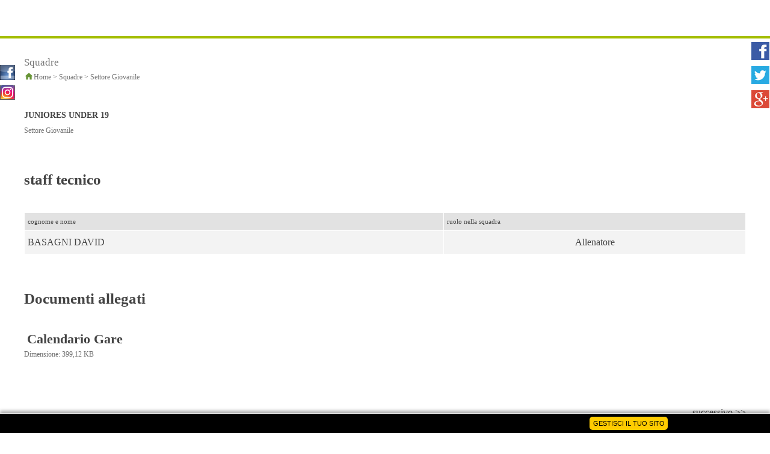

--- FILE ---
content_type: text/html; charset=UTF-8
request_url: https://www.atleticolevaneleona.it/Juniores-1.htm
body_size: 4816
content:
<!-- T. scheda: 0.003 -->
<!DOCTYPE html>
<html lang="it">
<head>
<title>Juniores</title>
<meta charset="utf-8">
<meta name="description" content="">
<meta name="keywords" content="Le nostre Squadre">
<link rel="canonical" href="https://www.atleticolevaneleona.it/Juniores-1.htm"><meta http-equiv="Content-Security-Policy" content="upgrade-insecure-requests">
<meta property="og:author" content="www.atleticolevaneleona.it">
<meta property="og:publisher" content="www.sitoper.it">
<meta name="generator" content="www.sitoper.it">
<meta name="robots" content="max-snippet:-1,max-image-preview:standard,max-video-preview:30">
<link rel="stylesheet preload" as="style" type="text/css" href="https://www.atleticolevaneleona.it/fonts/material-icons/material-icons.css">
<link rel="stylesheet preload" as="style" type="text/css" href="https://www.server175.h725.net/fonts/noto-serif/noto-serif.css">
<link rel="stylesheet preload" as="style" type="text/css" href="https://www.server175.h725.net/fonts/open-sans/open-sans.css">
<link rel="stylesheet preload" as="style" type="text/css" href="https://www.server175.h725.net/fonts/pontano-sans/pontano-sans.css">
<link rel="stylesheet preload" as="style" type="text/css" href="https://www.server175.h725.net/fonts/roboto/roboto.css">
	
<link href="https://www.atleticolevaneleona.it/css_personali/cachestile_larga1_1556.css" rel="stylesheet" type="text/css" media="all">
<meta name="viewport" content="width=device-width, initial-scale=1.0">
<meta name="format-detection" content="telephone=no">
<script src="https://www.atleticolevaneleona.it/js/jquery.js"></script>
<script src="https://www.atleticolevaneleona.it/js/datatimepicker/jquery.ui.timepicker.js?v=0.3.2" defer></script>
<link href="https://www.atleticolevaneleona.it/js/datatimepicker/jquery.ui.timepicker.css?v=0.3.2" rel="stylesheet" type="text/css"/>
<script src="https://www.atleticolevaneleona.it/js/jquery.ui.core.js"></script>
<script src="https://www.atleticolevaneleona.it/js/datatimepicker/jquery.ui.datepicker.js" defer></script>
<script src="https://www.atleticolevaneleona.it/js/datatimepicker/jquery.ui.timepicker-it.js" defer></script>
<script src="https://www.atleticolevaneleona.it/js/datatimepicker/jquery.ui.datepicker-it.js" defer></script>
<link rel="stylesheet" href="https://www.atleticolevaneleona.it/js/jquery-ui.css">

<script src="https://www.atleticolevaneleona.it/js/libvarie.js?lu=21012026122108"></script>
<script src="https://www.atleticolevaneleona.it/js/cookie/cookie.php?lu=21012026122108" defer></script>
<script src="https://www.atleticolevaneleona.it/js/defer.php?lu=21012026122108" defer></script>
<script src="https://www.atleticolevaneleona.it/js/menu.php?lu=21012026122108" defer></script>
<script src="https://www.atleticolevaneleona.it/js/carrello.php?lu=21012026122108" defer></script>

<link rel="stylesheet preload" as="style" type="text/css" href="https://www.atleticolevaneleona.it/js/slideshow/slideshow_css.php?lu=21012026122108">
<script src="https://www.atleticolevaneleona.it/js/slideshow/slideshow_js.php?lu=21012026122108" defer></script>

<link rel="stylesheet preload" as="style" type="text/css" href="https://www.atleticolevaneleona.it/js/slideshow2.0/slideshow_css.php?lu=21012026122108">
<script src="https://www.atleticolevaneleona.it/js/slideshow2.0/slideshow_js.php?lu=21012026122108" defer></script>

<link rel="stylesheet preload" as="style" type="text/css" href="https://www.atleticolevaneleona.it/js/calendario/calendario.css?lu=21012026122108">
<script src="https://www.atleticolevaneleona.it/js/calendario/calendario.js?lu=21012026122108" defer></script>

<link rel="stylesheet preload" as="style" type="text/css" href="https://www.atleticolevaneleona.it/js/boxscorrimento/boxscorrimento_css.php">
<script src="https://www.atleticolevaneleona.it/js/boxscorrimento/boxscorrimento_js.php?lu=21012026122108" defer></script>

<link rel="stylesheet preload" as="style" type="text/css" href="https://www.atleticolevaneleona.it/lightbox/lightbox_css.php?lu=21012026122108">
<script src="https://www.atleticolevaneleona.it/lightbox/lightbox.js?lu=21012026122108" defer></script>

<script src="https://www.atleticolevaneleona.it/js/inviaamico/inviaamico.js?lu=21012026122108" defer></script>

<!--Per rendere il sistema dei video di sfondo funzionante anche su explorer NON ELIMINARE LACIARE COSI-->
<!--[if lt IE 9]>
<script>
document.createElement('video');
</script>
<![endif]-->


<!-- NON SONO UN MODELLO -->	<script>
		var $jQCheckCampoAggiuntivo = jQuery.noConflict();
		
		$jQCheckCampoAggiuntivo(document).ready(function (index){
			
			$jQCheckCampoAggiuntivo("form[id^='moduloOrdine']").submit(function(index) {
				
				var selettore=$jQCheckCampoAggiuntivo(this).attr('id');
				var array=selettore.split('moduloOrdine');
				var trovate2=true;
				var patternemail = new RegExp(/^(("[\w-+\s]+")|([\w-+]+(?:\.[\w-+]+)*)|("[\w-+\s]+")([\w-+]+(?:\.[\w-+]+)*))(@((?:[\w-+]+\.)*\w[\w-+]{0,66})\.([a-z]{2,6}(?:\.[a-z]{2})?)$)|(@\[?((25[0-5]\.|2[0-4][\d]\.|1[\d]{2}\.|[\d]{1,2}\.))((25[0-5]|2[0-4][\d]|1[\d]{2}|[\d]{1,2})\.){2}(25[0-5]|2[0-4][\d]|1[\d]{2}|[\d]{1,2})\]?$)/i);
				var patterndate = new RegExp(/(?:0[1-9]|[12][0-9]|3[01])\/(?:0[1-9]|1[0-2])\/(?:19|20\d{2})/);
				
				$jQCheckCampoAggiuntivo("#moduloOrdine"+array[1]+" div[id^='ordinedatoaggiuntivovis_']").each(function (index, value) { 
					
					if(
						(!$jQCheckCampoAggiuntivo(this).find('input').val() || $jQCheckCampoAggiuntivo(this).find('input').val()=='undefined') && 
						(!$jQCheckCampoAggiuntivo(this).find('select').val() || $jQCheckCampoAggiuntivo(this).find('select').val()=='undefined') && 
						(!$jQCheckCampoAggiuntivo(this).find('textarea').val() || $jQCheckCampoAggiuntivo(this).find('textarea').val()=='undefined')
					)
					{
						trovate2=false;
					}
					else
					{
						//controllo i dati inseriti se email o data
						if($jQCheckCampoAggiuntivo(this).find('input').attr("id"))
						{
							var tipocampo = $jQCheckCampoAggiuntivo(this).find('input').attr("id").split('_');
							if(tipocampo[0]=='campoemail') 
							{
								if(!patternemail.test( $jQCheckCampoAggiuntivo(this).find('input').val() ))
								{
									trovate2=false;
								}								
							}
							else if(tipocampo[0]=='campodata')
							{
								if(!patterndate.test( $jQCheckCampoAggiuntivo(this).find('input').val() ))
								{
									trovate2=false;
								}
							}
						}						
					}													
				});
				
				if(!trovate2)
					{
					$jQCheckCampoAggiuntivo("#moduloOrdine"+array[1]+" #avvisocampiaggiuntivicomprasubito"+array[1]).show();
					return false;
					}
				else
					{
					$jQCheckCampoAggiuntivo("#moduloOrdine"+array[1]+" #avvisocampiaggiuntivicomprasubito"+array[1]).hide();
					}
			});
		});
	</script>
	
		
	
<style>

</style>
<!-- foglio stampa -->
<link rel="stylesheet" href="https://www.atleticolevaneleona.it/css/stampa.css" media="print"> 

<!-- T. intestazionecss: 0.009 -->
	
<meta property="og:title" content="Juniores" />
<meta property="og:type" content="article" />
<meta property="og:url" content="https://www.atleticolevaneleona.it/Juniores-1.htm" />
<meta property="og:description" content="" />

<meta name="twitter:creator" content="@atleticolevaneleona.it" />
<meta name="twitter:site" content="@atleticolevaneleona.it">
<meta name="twitter:title" content="JUNIORES UNDER 19">
<meta name="twitter:description" content="">
<meta name="twitter:domain" content="www.atleticolevaneleona.it"></head>
<body id="squadre-scheda-7" class="">
	<a href="#contenuto-main" class="skip-link">Salta al contenuto principale</a>
<!-- inizio oggetti liberi body --><!-- fine oggetti liberi body -->
	<div id="sfondo-sito">
		<div id="data-ora">21 Gennaio 2026</div>
		
	<div id="accessoriofisso01"></div><div id="accessoriofisso02"></div><div id="accessorio-iniziosito"></div>
<aside>
    <div id="social-contenitore"> 
        <ul>
            <li class="social-pulsante"><a href="http://www.facebook.com/levane.atleticolevaneleona" title="Facebook" target="_blank" rel="nofollow"><img src="/foto/grandi/icona_standard_per_il_collegamento_al_socialnetwork_facebook.png" alt="icona Facebook"></a></li>
            <li class="social-pulsante"><a href="https://www.instagram.com/atleticolevane2015/" title="Instagram" target="_blank" rel="nofollow"><img src="/foto/grandi/icona_standard_per_il_collegamento_al_socialnetwork_instagram.png" alt="icona Instagram"></a></li>
        </ul> 
    </div>
</aside>
	<header id="testa" role="banner">
	    <div id="testa-interna"><!-- inizio oggetti liberi testa -->

<span id="oggettoLibero1">
		<img src="/foto/grandi/0030.jpg" alt="">
</span>
	
<span id="oggettoLibero2">
		<img src="/foto/grandi/0033.jpg" alt="">
</span>
	
<span id="oggettoLibero3">
		<img src="/foto/grandi/0037.jpg" alt="">
</span>
	<!-- fine oggetti liberi testa --><!-- no cache -->
<div class="box-tags ridotto "  id="box141">    
    <div class="boxContenuto">
		<div class="tab01">
		
			<!-- tab01 corpo -->
			<div class="tab01-corpo">	
			</div>
		</div>  
    	</div>
</div><!-- T. box 141: 0.002 -->		
	    <!-- CHIUSURA DI testa-interna -->
		</div>
	<!-- CHIUSURA DI testa -->
	</header>
	
	<div id="accessorio-iniziocontenuti"></div>		<div id="corpo-contenitore">
			<div id="corpo-contenuto-paginainterna">
								<div id="contenuti" class="squadre-scheda scheda">
				
				<main class="pag00" id="contenuto-main" role="main">
										<div class="pag00-testa">
								<div class="titolo">Squadre</div><div class="sottotitolo"><span class="nascosto">percorso: </span><a href="https://www.atleticolevaneleona.it/" title="torna a Home">Home</a> &gt; <a href="Squadre-1.htm" title="torna a Squadre">Squadre</a> &gt; <a href="Settore-Giovanile.htm" title="torna a Settore Giovanile">Settore Giovanile</a></div>					</div> 
											<div class="pag00-corpo">
																
								<!-- pag01 - contenuti -->
								<article class="pag01">
									
								<header class="pag01-testa"><div class="titolo"><h1><strong><span style="font-size: 14px;">JUNIORES UNDER 19</span></strong></h1></div><div class="sottotitolo"><span class="sottotitolo-categorie"><span class="categorianome"><a href="Settore-Giovanile.htm" title="Settore Giovanile">Settore Giovanile</a></span></span></div>
								</header>									<div class="pag01-corpo">
											
																
																<div class="pag02 squadrestafftecnico" id="">
																	<header class="pag02-testa">
																		<div class="titolo">staff tecnico</div>
																		<div class="sottotitolo"></div>		</header>												
																	<div class="pag02-corpo">
						<div class="tabellascroll">
							<table>
								<caption class="nascosto">lista componenti</caption>
								<tr class="titolo-tabella-n2">
								<th>cognome e nome</th>
								<th>ruolo nella squadra</th>
							</tr>
							<tr>
								<td class="td-rigadispari"><a href="Basagni-Davide.htm?idsquadra=7" title="Basagni Davide">BASAGNI DAVID</a></td>
								<td class="td-rigadispari align-center">Allenatore</td>
							</tr>
							</table>
						</div>		</div>
																</div>
					<div class="pag02 documenti-associati">
						<header class="pag02-testa">
							<div class="titolo">Documenti allegati</div>		</header>
						
						<div class="pag02-corpo">              
                                    <div class="pag03">               
                                        <div class="pag03-testa">
                                            <div class="titolo">
												<a href="file/rj-u10-juniores-regionali-levane-gird.pdf" title="apri il documento Calendario Gare. Dimensione 399,12 KB">
														<img src="img/pdf.jpg" alt="" role="presentation" class="file-icona icona-allegato">Calendario Gare
                                                    </a>
                                                </div><div class="sottotitolo"><span class="file-dimensione">Dimensione: 399,12 KB</span></div>
                                            </div>
                                    </div>		</div>
					</div>									</div> 	
																	</article>
								<!-- FINE pag01 - contenuti -->								
								<div class="box-paginazione">
												<div class="float-left" style="width: 33%">&nbsp;</div>
										  <div class="float-left visibilita-solo-pc align-center" style="width: 33%">&nbsp;
										  </div>
										  <div class="float-right align-right" style="width: 33%"><a href="Allievi-1.htm" title="scheda successiva: Allievi">successivo &gt;&gt;</a></div><div class="clear-left clear-right"></div></div>					</div>					
				    				</main>	
		    <!-- FINE ZONA DEI CONTENUTI -->
		    </div>
		        
			<div class="cancellatore-corpo"></div>
		</div>
	</div>
	<hr>
	<div id="accessorio-finecontenuti"></div>
<!-- T. schedatemplate: 0.024 -->
<footer id="piede-contenitore" role="contentinfo">
	<!-- inizio oggetti liberi piede -->
<!-- fine oggetti liberi piede -->	
	<div id="piede-contenuto">		
		<!-- no cache -->
<div class="box-dati-azienda largo "  id="box134">    
    <div class="boxContenuto">
		<div class="tab01">
		
			<!-- tab01 corpo -->
			<div class="tab01-corpo">
				<div class="tab02 tab-nudo">
					<div class="tab02-corpo">
						
			<div class="descrizione">
				<em><strong><span style="font-size: 20px;">ASD ATLETICO LEVANE LEONA<BR>Via della Resistenza Nr.19 - 52025 Levane (AR)<BR><BR>Partita Iva 02073270510<BR>C.F. 90027300517<BR><BR>E-mail: info@atleticolevane.it<BR>www.atleticolevaneleona.it<BR>Cel. 389-8863367</span></strong></em>
			</div>
					</div>
				</div>	
			</div>
		</div>  
    	</div>
</div><!-- T. box 134: 0.001 --><!-- no cache -->
<div class="box-slideshow20 largo "  id="box145">    
    <div class="boxContenuto">
		<div class="tab01 tab-nudo">
				<div class="tab02 tab-nudo">
					<div class="tab02-corpo">
								
<div class="slideshow20" id="slideshow20_box145" style="height: 400px;" data-dimfotoslide="reale" role="region" aria-roledescription="carousel" aria-label="Carosello di immagini" aria-live="off">
	<span class="material-icons slideshow20_sposta_indietro notranslate" role="button" tabindex="0" aria-label="Slide precedente">keyboard_arrow_left</span>
	<span class="material-icons slideshow20_sposta_avanti notranslate" role="button" tabindex="0" aria-label="Slide successiva">keyboard_arrow_right</span>	
	<input id="slideshow20_box145_slide_animazione" type="hidden" value="slidex" />
	<input id="slideshow20_box145_slide_transizione_tempo" type="hidden" value="1500" />
	<input id="slideshow20_box145_slide_visualizzazione_tempo" type="hidden" value="5000" />
	<input id="slideshow20_box145_slide_altezza" type="hidden" value="400" />
	<input id="slideshow20_box145_bloccotesti_ritardo_tempo" type="hidden" value="200" />
	<input id="slideshow20_box145_bloccotesti_animazione" type="hidden" value="nessuna" />
	<input id="slideshow20_box145_numSlide" type="hidden" value="1" />
	<input id="slideshow20_box145_numSlideBloccoTestiFisso" type="hidden" value="0" />
	<input id="slideshow20_box145_animazioni_fatte" type="hidden" value="0" />

	<div class="slideshow20_spostamento" style="height: 400px; position: relative;">	
			<div class="slideshow20_slide" id="slideshow20_box145_slide0" style="width:100%; height: 400px; visibility: visible;" role="group" aria-roledescription="slide" aria-label="Slide 1 / 1"><div class="slideshow20_slide_immagine" id="slideshow20_box145_immagine0" style="width: 100%; height: 400px; "><img src="https://www.atleticolevaneleona.it/foto/grandi/scuola-calcio-3-livello-2.png" sizes="(min-width: 597px) 597px, 100vw" srcset="/foto/piccole/scuola-calcio-3-livello-2.png 150w, /foto/grandi/scuola-calcio-3-livello-2.png 597w" style="position: absolute; left: 50%; top: 50%; transform: translateY(-50%) translateX(-50%) !important;" alt=""></div></div>
		<input id="slideshow20_box145_numTotFoto" type="hidden" value="1">
		<input id="slideshow20_box145_slideattuale" type="hidden" value="0" />
	</div>
</div>
					</div>
				</div>
		</div>  
    	</div>
</div><!-- T. box 145: 0.003 -->		
	</div>
</footer>
		<!-- T. piede: 0.005 -->

<div id="firma" role="region" aria-label="Crediti del sito">
	<a href="https://www.sitoper.it" title="Creazione siti web">Realizzazione siti web www.sitoper.it</a>
</div><div id="windows_confirm_delete">
    <div id="windows_confirm_delete_label"></div>    
    <div id="windows_confirm_delete_button"></div>
</div>
<button type="button" id="tornasu" class="tornasu" aria-label="Torna all'inizio">
  <img src="/img/torna-su.png" alt="" aria-hidden="true" role="presentation">
</button>
	<aside id="risoluzioneschermo" style="display: none;">
	<span id="risoluzionedimensione"> × </span><span id="detectmobile">no</span><span id="stilemobileattivo">mobilesi</span> - DetectMobile: no (stile mobile: mobilesi && session windowwidth: )</aside>
<aside id="linguabrowsersitoweb" style="display: none;">
	<div id="linguabrowser"></div>
	<div id="linguasitoweb"></div>
</aside>
	<!--
--></div>
<div id="accessorio-finepiede"></div>
    
<div id="pulsantegestione">
	<div class="pulsantegestione-contenuto">		
		<div class="pulsantegestione-contenuto-info">
			 
		</div>		
		<div class="pulsantegestione-contenuto-pul">
			<a href="gestione/index.php" title="Questo pulsante puoi renderlo non visibile entrando nel pannello di gestione ed accedendo alla sezione STRUTTURA del pannello.">GESTISCI IL TUO SITO</a>
		</div>				
		<div class="pulsantegestione-contenuto-clear"></div>		
	</div>	
</div>
		<!-- 51t0p3r-51am0-1-p1u-b3ll1 | /Juniores-1.htm | /scheda.php?par=Juniores-1 | squadre_scheda.php?idsquadra=7 | 81.4.100.27 | OK-TESTONE | 0.055 | PHP 7.2.24 -->
	<input type="hidden" id="requestUriDoveSono" name="requestUriDoveSono" value="Juniores-1.htm">
	<input type="hidden" id="phpSelfDoveSono" name="phpSelfDoveSono" value="scheda.php">
	<input type="hidden" id="phpSelfDoveSono2" name="phpSelfDoveSono2" value="squadre_scheda.php">
	<input type="hidden" id="queryStringDoveSono" name="queryStringDoveSono" value="par=Juniores-1">
	<input type="hidden" id="queryStringDoveSono2" name="queryStringDoveSono2" value="idsquadra=7">
	<input type="hidden" id="moduloDoveSono" name="moduloDoveSono" value="squadre">
	<input type="hidden" id="array_menu_dedicato_dipendedasezione" name="array_menu_dedicato_dipendedasezione" value=""></body>
</html>
<!--FINEA-->
<!--FINEB-->